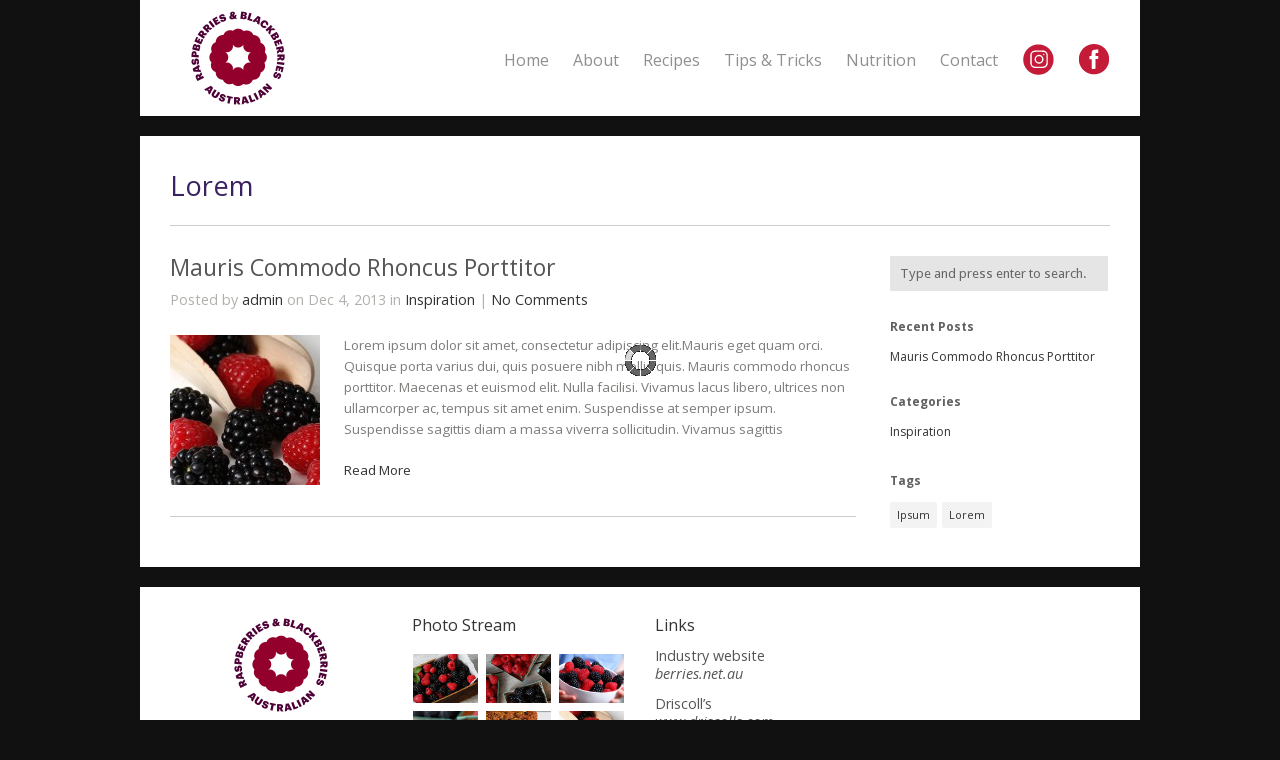

--- FILE ---
content_type: text/html; charset=UTF-8
request_url: https://freshberries.com.au/tag/lorem/
body_size: 9668
content:
<!DOCTYPE html>
<html lang="en-US">

<head>
	<meta http-equiv="Content-Type" content="text/html; charset=UTF-8" />
	<title>Fresh Berries  &raquo; Lorem</title>
	<meta name="viewport" content="width=device-width, initial-scale = 1.0, maximum-scale=1.0, user-scalable=no" />
	<!-- Global site tag (gtag.js) - Google Analytics -->
	<script async src="https://www.googletagmanager.com/gtag/js?id=G-K9CTM1MGPT"></script>
	<script>
	  window.dataLayer = window.dataLayer || [];
	  function gtag(){dataLayer.push(arguments);}
	  gtag('js', new Date());

	  gtag('config', 'G-K9CTM1MGPT');
	</script>
	
	
						<link rel="stylesheet" type="text/css" href="//fonts.googleapis.com/css?family=Open+Sans:regular,italic,bold,bolditalic" />
		
			<link rel="stylesheet" type="text/css" href="//fonts.googleapis.com/css?family=Droid+Sans:regular,bold" />
		
			<link rel="stylesheet" type="text/css" href="//fonts.googleapis.com/css?family=Open+Sans:regular,italic,bold,bolditalic" />
		
	<link rel="stylesheet" href="https://freshberries.com.au/wp-content/themes/uber-child/style.css" type="text/css" media="screen" />
	<link rel="alternate" type="application/rss+xml" title="Fresh Berries RSS Feed" href="https://freshberries.com.au/feed/" />
	<link rel="alternate" type="application/atom+xml" title="Fresh Berries Atom Feed" href="https://freshberries.com.au/feed/atom/" />
	<link rel="pingback" href="https://freshberries.com.au/xmlrpc.php" />
	
		
		
	<meta name='robots' content='max-image-preview:large' />
<link rel="alternate" type="application/rss+xml" title="Fresh Berries &raquo; Lorem Tag Feed" href="https://freshberries.com.au/tag/lorem/feed/" />
<script type="text/javascript">
/* <![CDATA[ */
window._wpemojiSettings = {"baseUrl":"https:\/\/s.w.org\/images\/core\/emoji\/14.0.0\/72x72\/","ext":".png","svgUrl":"https:\/\/s.w.org\/images\/core\/emoji\/14.0.0\/svg\/","svgExt":".svg","source":{"concatemoji":"https:\/\/freshberries.com.au\/wp-includes\/js\/wp-emoji-release.min.js?ver=6.4.7"}};
/*! This file is auto-generated */
!function(i,n){var o,s,e;function c(e){try{var t={supportTests:e,timestamp:(new Date).valueOf()};sessionStorage.setItem(o,JSON.stringify(t))}catch(e){}}function p(e,t,n){e.clearRect(0,0,e.canvas.width,e.canvas.height),e.fillText(t,0,0);var t=new Uint32Array(e.getImageData(0,0,e.canvas.width,e.canvas.height).data),r=(e.clearRect(0,0,e.canvas.width,e.canvas.height),e.fillText(n,0,0),new Uint32Array(e.getImageData(0,0,e.canvas.width,e.canvas.height).data));return t.every(function(e,t){return e===r[t]})}function u(e,t,n){switch(t){case"flag":return n(e,"\ud83c\udff3\ufe0f\u200d\u26a7\ufe0f","\ud83c\udff3\ufe0f\u200b\u26a7\ufe0f")?!1:!n(e,"\ud83c\uddfa\ud83c\uddf3","\ud83c\uddfa\u200b\ud83c\uddf3")&&!n(e,"\ud83c\udff4\udb40\udc67\udb40\udc62\udb40\udc65\udb40\udc6e\udb40\udc67\udb40\udc7f","\ud83c\udff4\u200b\udb40\udc67\u200b\udb40\udc62\u200b\udb40\udc65\u200b\udb40\udc6e\u200b\udb40\udc67\u200b\udb40\udc7f");case"emoji":return!n(e,"\ud83e\udef1\ud83c\udffb\u200d\ud83e\udef2\ud83c\udfff","\ud83e\udef1\ud83c\udffb\u200b\ud83e\udef2\ud83c\udfff")}return!1}function f(e,t,n){var r="undefined"!=typeof WorkerGlobalScope&&self instanceof WorkerGlobalScope?new OffscreenCanvas(300,150):i.createElement("canvas"),a=r.getContext("2d",{willReadFrequently:!0}),o=(a.textBaseline="top",a.font="600 32px Arial",{});return e.forEach(function(e){o[e]=t(a,e,n)}),o}function t(e){var t=i.createElement("script");t.src=e,t.defer=!0,i.head.appendChild(t)}"undefined"!=typeof Promise&&(o="wpEmojiSettingsSupports",s=["flag","emoji"],n.supports={everything:!0,everythingExceptFlag:!0},e=new Promise(function(e){i.addEventListener("DOMContentLoaded",e,{once:!0})}),new Promise(function(t){var n=function(){try{var e=JSON.parse(sessionStorage.getItem(o));if("object"==typeof e&&"number"==typeof e.timestamp&&(new Date).valueOf()<e.timestamp+604800&&"object"==typeof e.supportTests)return e.supportTests}catch(e){}return null}();if(!n){if("undefined"!=typeof Worker&&"undefined"!=typeof OffscreenCanvas&&"undefined"!=typeof URL&&URL.createObjectURL&&"undefined"!=typeof Blob)try{var e="postMessage("+f.toString()+"("+[JSON.stringify(s),u.toString(),p.toString()].join(",")+"));",r=new Blob([e],{type:"text/javascript"}),a=new Worker(URL.createObjectURL(r),{name:"wpTestEmojiSupports"});return void(a.onmessage=function(e){c(n=e.data),a.terminate(),t(n)})}catch(e){}c(n=f(s,u,p))}t(n)}).then(function(e){for(var t in e)n.supports[t]=e[t],n.supports.everything=n.supports.everything&&n.supports[t],"flag"!==t&&(n.supports.everythingExceptFlag=n.supports.everythingExceptFlag&&n.supports[t]);n.supports.everythingExceptFlag=n.supports.everythingExceptFlag&&!n.supports.flag,n.DOMReady=!1,n.readyCallback=function(){n.DOMReady=!0}}).then(function(){return e}).then(function(){var e;n.supports.everything||(n.readyCallback(),(e=n.source||{}).concatemoji?t(e.concatemoji):e.wpemoji&&e.twemoji&&(t(e.twemoji),t(e.wpemoji)))}))}((window,document),window._wpemojiSettings);
/* ]]> */
</script>
<style id='wp-emoji-styles-inline-css' type='text/css'>

	img.wp-smiley, img.emoji {
		display: inline !important;
		border: none !important;
		box-shadow: none !important;
		height: 1em !important;
		width: 1em !important;
		margin: 0 0.07em !important;
		vertical-align: -0.1em !important;
		background: none !important;
		padding: 0 !important;
	}
</style>
<link rel='stylesheet' id='wp-block-library-css' href='https://freshberries.com.au/wp-includes/css/dist/block-library/style.min.css?ver=6.4.7' type='text/css' media='all' />
<style id='classic-theme-styles-inline-css' type='text/css'>
/*! This file is auto-generated */
.wp-block-button__link{color:#fff;background-color:#32373c;border-radius:9999px;box-shadow:none;text-decoration:none;padding:calc(.667em + 2px) calc(1.333em + 2px);font-size:1.125em}.wp-block-file__button{background:#32373c;color:#fff;text-decoration:none}
</style>
<style id='global-styles-inline-css' type='text/css'>
body{--wp--preset--color--black: #000000;--wp--preset--color--cyan-bluish-gray: #abb8c3;--wp--preset--color--white: #ffffff;--wp--preset--color--pale-pink: #f78da7;--wp--preset--color--vivid-red: #cf2e2e;--wp--preset--color--luminous-vivid-orange: #ff6900;--wp--preset--color--luminous-vivid-amber: #fcb900;--wp--preset--color--light-green-cyan: #7bdcb5;--wp--preset--color--vivid-green-cyan: #00d084;--wp--preset--color--pale-cyan-blue: #8ed1fc;--wp--preset--color--vivid-cyan-blue: #0693e3;--wp--preset--color--vivid-purple: #9b51e0;--wp--preset--gradient--vivid-cyan-blue-to-vivid-purple: linear-gradient(135deg,rgba(6,147,227,1) 0%,rgb(155,81,224) 100%);--wp--preset--gradient--light-green-cyan-to-vivid-green-cyan: linear-gradient(135deg,rgb(122,220,180) 0%,rgb(0,208,130) 100%);--wp--preset--gradient--luminous-vivid-amber-to-luminous-vivid-orange: linear-gradient(135deg,rgba(252,185,0,1) 0%,rgba(255,105,0,1) 100%);--wp--preset--gradient--luminous-vivid-orange-to-vivid-red: linear-gradient(135deg,rgba(255,105,0,1) 0%,rgb(207,46,46) 100%);--wp--preset--gradient--very-light-gray-to-cyan-bluish-gray: linear-gradient(135deg,rgb(238,238,238) 0%,rgb(169,184,195) 100%);--wp--preset--gradient--cool-to-warm-spectrum: linear-gradient(135deg,rgb(74,234,220) 0%,rgb(151,120,209) 20%,rgb(207,42,186) 40%,rgb(238,44,130) 60%,rgb(251,105,98) 80%,rgb(254,248,76) 100%);--wp--preset--gradient--blush-light-purple: linear-gradient(135deg,rgb(255,206,236) 0%,rgb(152,150,240) 100%);--wp--preset--gradient--blush-bordeaux: linear-gradient(135deg,rgb(254,205,165) 0%,rgb(254,45,45) 50%,rgb(107,0,62) 100%);--wp--preset--gradient--luminous-dusk: linear-gradient(135deg,rgb(255,203,112) 0%,rgb(199,81,192) 50%,rgb(65,88,208) 100%);--wp--preset--gradient--pale-ocean: linear-gradient(135deg,rgb(255,245,203) 0%,rgb(182,227,212) 50%,rgb(51,167,181) 100%);--wp--preset--gradient--electric-grass: linear-gradient(135deg,rgb(202,248,128) 0%,rgb(113,206,126) 100%);--wp--preset--gradient--midnight: linear-gradient(135deg,rgb(2,3,129) 0%,rgb(40,116,252) 100%);--wp--preset--font-size--small: 13px;--wp--preset--font-size--medium: 20px;--wp--preset--font-size--large: 36px;--wp--preset--font-size--x-large: 42px;--wp--preset--spacing--20: 0.44rem;--wp--preset--spacing--30: 0.67rem;--wp--preset--spacing--40: 1rem;--wp--preset--spacing--50: 1.5rem;--wp--preset--spacing--60: 2.25rem;--wp--preset--spacing--70: 3.38rem;--wp--preset--spacing--80: 5.06rem;--wp--preset--shadow--natural: 6px 6px 9px rgba(0, 0, 0, 0.2);--wp--preset--shadow--deep: 12px 12px 50px rgba(0, 0, 0, 0.4);--wp--preset--shadow--sharp: 6px 6px 0px rgba(0, 0, 0, 0.2);--wp--preset--shadow--outlined: 6px 6px 0px -3px rgba(255, 255, 255, 1), 6px 6px rgba(0, 0, 0, 1);--wp--preset--shadow--crisp: 6px 6px 0px rgba(0, 0, 0, 1);}:where(.is-layout-flex){gap: 0.5em;}:where(.is-layout-grid){gap: 0.5em;}body .is-layout-flow > .alignleft{float: left;margin-inline-start: 0;margin-inline-end: 2em;}body .is-layout-flow > .alignright{float: right;margin-inline-start: 2em;margin-inline-end: 0;}body .is-layout-flow > .aligncenter{margin-left: auto !important;margin-right: auto !important;}body .is-layout-constrained > .alignleft{float: left;margin-inline-start: 0;margin-inline-end: 2em;}body .is-layout-constrained > .alignright{float: right;margin-inline-start: 2em;margin-inline-end: 0;}body .is-layout-constrained > .aligncenter{margin-left: auto !important;margin-right: auto !important;}body .is-layout-constrained > :where(:not(.alignleft):not(.alignright):not(.alignfull)){max-width: var(--wp--style--global--content-size);margin-left: auto !important;margin-right: auto !important;}body .is-layout-constrained > .alignwide{max-width: var(--wp--style--global--wide-size);}body .is-layout-flex{display: flex;}body .is-layout-flex{flex-wrap: wrap;align-items: center;}body .is-layout-flex > *{margin: 0;}body .is-layout-grid{display: grid;}body .is-layout-grid > *{margin: 0;}:where(.wp-block-columns.is-layout-flex){gap: 2em;}:where(.wp-block-columns.is-layout-grid){gap: 2em;}:where(.wp-block-post-template.is-layout-flex){gap: 1.25em;}:where(.wp-block-post-template.is-layout-grid){gap: 1.25em;}.has-black-color{color: var(--wp--preset--color--black) !important;}.has-cyan-bluish-gray-color{color: var(--wp--preset--color--cyan-bluish-gray) !important;}.has-white-color{color: var(--wp--preset--color--white) !important;}.has-pale-pink-color{color: var(--wp--preset--color--pale-pink) !important;}.has-vivid-red-color{color: var(--wp--preset--color--vivid-red) !important;}.has-luminous-vivid-orange-color{color: var(--wp--preset--color--luminous-vivid-orange) !important;}.has-luminous-vivid-amber-color{color: var(--wp--preset--color--luminous-vivid-amber) !important;}.has-light-green-cyan-color{color: var(--wp--preset--color--light-green-cyan) !important;}.has-vivid-green-cyan-color{color: var(--wp--preset--color--vivid-green-cyan) !important;}.has-pale-cyan-blue-color{color: var(--wp--preset--color--pale-cyan-blue) !important;}.has-vivid-cyan-blue-color{color: var(--wp--preset--color--vivid-cyan-blue) !important;}.has-vivid-purple-color{color: var(--wp--preset--color--vivid-purple) !important;}.has-black-background-color{background-color: var(--wp--preset--color--black) !important;}.has-cyan-bluish-gray-background-color{background-color: var(--wp--preset--color--cyan-bluish-gray) !important;}.has-white-background-color{background-color: var(--wp--preset--color--white) !important;}.has-pale-pink-background-color{background-color: var(--wp--preset--color--pale-pink) !important;}.has-vivid-red-background-color{background-color: var(--wp--preset--color--vivid-red) !important;}.has-luminous-vivid-orange-background-color{background-color: var(--wp--preset--color--luminous-vivid-orange) !important;}.has-luminous-vivid-amber-background-color{background-color: var(--wp--preset--color--luminous-vivid-amber) !important;}.has-light-green-cyan-background-color{background-color: var(--wp--preset--color--light-green-cyan) !important;}.has-vivid-green-cyan-background-color{background-color: var(--wp--preset--color--vivid-green-cyan) !important;}.has-pale-cyan-blue-background-color{background-color: var(--wp--preset--color--pale-cyan-blue) !important;}.has-vivid-cyan-blue-background-color{background-color: var(--wp--preset--color--vivid-cyan-blue) !important;}.has-vivid-purple-background-color{background-color: var(--wp--preset--color--vivid-purple) !important;}.has-black-border-color{border-color: var(--wp--preset--color--black) !important;}.has-cyan-bluish-gray-border-color{border-color: var(--wp--preset--color--cyan-bluish-gray) !important;}.has-white-border-color{border-color: var(--wp--preset--color--white) !important;}.has-pale-pink-border-color{border-color: var(--wp--preset--color--pale-pink) !important;}.has-vivid-red-border-color{border-color: var(--wp--preset--color--vivid-red) !important;}.has-luminous-vivid-orange-border-color{border-color: var(--wp--preset--color--luminous-vivid-orange) !important;}.has-luminous-vivid-amber-border-color{border-color: var(--wp--preset--color--luminous-vivid-amber) !important;}.has-light-green-cyan-border-color{border-color: var(--wp--preset--color--light-green-cyan) !important;}.has-vivid-green-cyan-border-color{border-color: var(--wp--preset--color--vivid-green-cyan) !important;}.has-pale-cyan-blue-border-color{border-color: var(--wp--preset--color--pale-cyan-blue) !important;}.has-vivid-cyan-blue-border-color{border-color: var(--wp--preset--color--vivid-cyan-blue) !important;}.has-vivid-purple-border-color{border-color: var(--wp--preset--color--vivid-purple) !important;}.has-vivid-cyan-blue-to-vivid-purple-gradient-background{background: var(--wp--preset--gradient--vivid-cyan-blue-to-vivid-purple) !important;}.has-light-green-cyan-to-vivid-green-cyan-gradient-background{background: var(--wp--preset--gradient--light-green-cyan-to-vivid-green-cyan) !important;}.has-luminous-vivid-amber-to-luminous-vivid-orange-gradient-background{background: var(--wp--preset--gradient--luminous-vivid-amber-to-luminous-vivid-orange) !important;}.has-luminous-vivid-orange-to-vivid-red-gradient-background{background: var(--wp--preset--gradient--luminous-vivid-orange-to-vivid-red) !important;}.has-very-light-gray-to-cyan-bluish-gray-gradient-background{background: var(--wp--preset--gradient--very-light-gray-to-cyan-bluish-gray) !important;}.has-cool-to-warm-spectrum-gradient-background{background: var(--wp--preset--gradient--cool-to-warm-spectrum) !important;}.has-blush-light-purple-gradient-background{background: var(--wp--preset--gradient--blush-light-purple) !important;}.has-blush-bordeaux-gradient-background{background: var(--wp--preset--gradient--blush-bordeaux) !important;}.has-luminous-dusk-gradient-background{background: var(--wp--preset--gradient--luminous-dusk) !important;}.has-pale-ocean-gradient-background{background: var(--wp--preset--gradient--pale-ocean) !important;}.has-electric-grass-gradient-background{background: var(--wp--preset--gradient--electric-grass) !important;}.has-midnight-gradient-background{background: var(--wp--preset--gradient--midnight) !important;}.has-small-font-size{font-size: var(--wp--preset--font-size--small) !important;}.has-medium-font-size{font-size: var(--wp--preset--font-size--medium) !important;}.has-large-font-size{font-size: var(--wp--preset--font-size--large) !important;}.has-x-large-font-size{font-size: var(--wp--preset--font-size--x-large) !important;}
.wp-block-navigation a:where(:not(.wp-element-button)){color: inherit;}
:where(.wp-block-post-template.is-layout-flex){gap: 1.25em;}:where(.wp-block-post-template.is-layout-grid){gap: 1.25em;}
:where(.wp-block-columns.is-layout-flex){gap: 2em;}:where(.wp-block-columns.is-layout-grid){gap: 2em;}
.wp-block-pullquote{font-size: 1.5em;line-height: 1.6;}
</style>
<link rel='stylesheet' id='superfish-css' href='https://freshberries.com.au/wp-content/themes/uber/css/superfish.css?ver=1.4.8' type='text/css' media='all' />
<link rel='stylesheet' id='supersized-css' href='https://freshberries.com.au/wp-content/themes/uber/css/supersized.css?ver=3.2.6' type='text/css' media='all' />
<link rel='stylesheet' id='slideshow-css' href='https://freshberries.com.au/wp-content/themes/uber/css/flexslider.css?ver=2.2.0' type='text/css' media='all' />
<link rel='stylesheet' id='ngg_trigger_buttons-css' href='https://freshberries.com.au/wp-content/plugins/nextgen-gallery/static/GalleryDisplay/trigger_buttons.css?ver=3.55' type='text/css' media='all' />
<link rel='stylesheet' id='fancybox-0-css' href='https://freshberries.com.au/wp-content/plugins/nextgen-gallery/static/Lightbox/fancybox/jquery.fancybox-1.3.4.css?ver=3.55' type='text/css' media='all' />
<link rel='stylesheet' id='fontawesome_v4_shim_style-css' href='https://freshberries.com.au/wp-content/plugins/nextgen-gallery/static/FontAwesome/css/v4-shims.min.css?ver=6.4.7' type='text/css' media='all' />
<link rel='stylesheet' id='fontawesome-css' href='https://freshberries.com.au/wp-content/plugins/nextgen-gallery/static/FontAwesome/css/all.min.css?ver=6.4.7' type='text/css' media='all' />
<link rel='stylesheet' id='nextgen_pagination_style-css' href='https://freshberries.com.au/wp-content/plugins/nextgen-gallery/static/GalleryDisplay/pagination_style.css?ver=3.55' type='text/css' media='all' />
<link rel='stylesheet' id='nextgen_basic_thumbnails_style-css' href='https://freshberries.com.au/wp-content/plugins/nextgen-gallery/static/Thumbnails/nextgen_basic_thumbnails.css?ver=3.55' type='text/css' media='all' />
<link rel='stylesheet' id='nextgen_widgets_style-css' href='https://freshberries.com.au/wp-content/plugins/nextgen-gallery/static/Widget/display.css?ver=3.55' type='text/css' media='all' />
<script type="text/javascript" src="https://freshberries.com.au/wp-includes/js/jquery/jquery.min.js?ver=3.7.1" id="jquery-core-js"></script>
<script type="text/javascript" src="https://freshberries.com.au/wp-includes/js/jquery/jquery-migrate.min.js?ver=3.4.1" id="jquery-migrate-js"></script>
<script type="text/javascript" src="https://freshberries.com.au/wp-content/themes/uber/js/supersized.3.2.6.min.js?ver=3.2.6" id="supersized-js"></script>
<script type="text/javascript" id="photocrati_ajax-js-extra">
/* <![CDATA[ */
var photocrati_ajax = {"url":"https:\/\/freshberries.com.au\/index.php?photocrati_ajax=1","rest_url":"https:\/\/freshberries.com.au\/wp-json\/","wp_home_url":"https:\/\/freshberries.com.au","wp_site_url":"https:\/\/freshberries.com.au","wp_root_url":"https:\/\/freshberries.com.au","wp_plugins_url":"https:\/\/freshberries.com.au\/wp-content\/plugins","wp_content_url":"https:\/\/freshberries.com.au\/wp-content","wp_includes_url":"https:\/\/freshberries.com.au\/wp-includes\/","ngg_param_slug":"nggallery"};
/* ]]> */
</script>
<script type="text/javascript" src="https://freshberries.com.au/wp-content/plugins/nextgen-gallery/static/Legacy/ajax.min.js?ver=3.55" id="photocrati_ajax-js"></script>
<script type="text/javascript" src="https://freshberries.com.au/wp-content/plugins/nextgen-gallery/static/FontAwesome/js/v4-shims.min.js?ver=5.3.1" id="fontawesome_v4_shim-js"></script>
<script type="text/javascript" defer crossorigin="anonymous" data-auto-replace-svg="false" data-keep-original-source="false" data-search-pseudo-elements src="https://freshberries.com.au/wp-content/plugins/nextgen-gallery/static/FontAwesome/js/all.min.js?ver=5.3.1" id="fontawesome-js"></script>
<script type="text/javascript" src="https://freshberries.com.au/wp-content/plugins/nextgen-gallery/static/Thumbnails/nextgen_basic_thumbnails.js?ver=3.55" id="nextgen_basic_thumbnails_script-js"></script>
<link rel="https://api.w.org/" href="https://freshberries.com.au/wp-json/" /><link rel="alternate" type="application/json" href="https://freshberries.com.au/wp-json/wp/v2/tags/10" /><meta name="generator" content=" " />

<style type="text/css" media="screen">

	h1, h2, h3, h4, h5, h6 { font-family: 'Open Sans'; }

	body { font-family: 'Open Sans'; }

	#callToAction p { font-family: 'Open Sans'; }

#mainNav ul a, #mainNav ul li.sfHover ul a { color: #8f8f8f !important;	}
	#mainNav ul li.current a,
	#mainNav ul li.current-cat a,
	#mainNav ul li.current_page_item a,
	#mainNav ul li.current-menu-item a,
	#mainNav ul li.current-post-ancestor a,	
	.single-post #mainNav ul li.current_page_parent a,
	#mainNav ul li.current-category-parent a,
	#mainNav ul li.current-category-ancestor a,
	#mainNav ul li.current-portfolio-ancestor a,
	#mainNav ul li.current-projects-ancestor a {
		color: #2e2e2e !important;		
	}
	#mainNav ul li.sfHover a,
	#mainNav ul li a:hover,
	#mainNav ul li:hover {
		color: #2e2e2e !important;	
	}
	#mainNav ul li.sfHover ul a:hover { color: #2e2e2e !important;}	

a { color: #333333;}
a:hover {color: #c41c38;}
.button, #searchsubmit, input[type="submit"] {background-color: #757575 !important;}
.button:hover, #searchsubmit:hover, input[type="submit"]:hover {background-color: #595959 !important;}
 html {height: 101%;} 

</style>

<!--[if IE 7]>
<link rel="stylesheet" href="https://freshberries.com.au/wp-content/themes/uber/css/ie7.css" type="text/css" media="screen" />
<![endif]-->
<!--[if IE 8]>
<link rel="stylesheet" href="https://freshberries.com.au/wp-content/themes/uber/css/ie8.css" type="text/css" media="screen" />
<![endif]-->




<link rel="icon" href="https://freshberries.com.au/wp-content/uploads/2020/12/cropped-HORT_Rubus_LOGO_Red_icon-32x32.png" sizes="32x32" />
<link rel="icon" href="https://freshberries.com.au/wp-content/uploads/2020/12/cropped-HORT_Rubus_LOGO_Red_icon-192x192.png" sizes="192x192" />
<link rel="apple-touch-icon" href="https://freshberries.com.au/wp-content/uploads/2020/12/cropped-HORT_Rubus_LOGO_Red_icon-180x180.png" />
<meta name="msapplication-TileImage" content="https://freshberries.com.au/wp-content/uploads/2020/12/cropped-HORT_Rubus_LOGO_Red_icon-270x270.png" />
		<style type="text/css" id="wp-custom-css">
			.icon-instagram:before {
    background: url(https://freshberries.com.au/wp-content/uploads/2021/12/Insta.png);
    background-repeat: no-repeat;
    background-position: center;
    height: 32px;
    width: 32px;
    content: '';
    display: block;
		position: relative;
	  top: -5px;
}


.icon-facebook:before {
    background: url(https://freshberries.com.au/wp-content/uploads/2021/12/FaceBook.png);
    background-repeat: no-repeat;
    background-position: center;
    height: 32px;
    width: 32px;
    content: '';
    display: block;
	  position: relative;
	  top: -5px;
}

@media screen and (max-width:428px) {
	.icon-instagram:before {
    height: 22px;
    width: 22px;
	  top: 0px;
	}
	.icon-facebook:before {
    height: 22px;
    width: 22px;
	  top: 0px;
	}
}		</style>
			  
 
<script type="text/javascript" src="https://freshberries.com.au/wp-content/themes/uber-child/scripts/moo1.2.js"></script>
<script type="text/javascript" src="https://freshberries.com.au/wp-content/themes/uber-child/scripts/dwClickables.js"></script>
<!-- Facebook Pixel Code -->
<script>
!function(f,b,e,v,n,t,s)
{if(f.fbq)return;n=f.fbq=function(){n.callMethod?
n.callMethod.apply(n,arguments):n.queue.push(arguments)};
if(!f._fbq)f._fbq=n;n.push=n;n.loaded=!0;n.version='2.0';
n.queue=[];t=b.createElement(e);t.async=!0;
t.src=v;s=b.getElementsByTagName(e)[0];
s.parentNode.insertBefore(t,s)}(window, document,'script',
'https://connect.facebook.net/en_US/fbevents.js');
fbq('init', '1324459131261407');
fbq('track', 'PageView');
</script>
<noscript><img height="1" width="1" style="display:none"
src="https://www.facebook.com/tr?id=1324459131261407&ev=PageView&noscript=1"
/></noscript>
<!-- End Facebook Pixel Code --> 

<!-- Global site tag (gtag.js) - Google Analytics -->
<script async src="https://www.googletagmanager.com/gtag/js?id=G-3GT6782XRW"></script>
<script>
  window.dataLayer = window.dataLayer || [];
  function gtag(){dataLayer.push(arguments);}
  gtag('js', new Date());

  gtag('config', 'G-3GT6782XRW');
</script>
    
</head>

<body class="archive tag tag-lorem tag-10 " >

<div id="container">	
<div id="header">
	<div class="inside clearfix">
							
				<div id="logo">
						
			<h1 class="logo"><a href="https://freshberries.com.au"><img src="https://freshberries.com.au/wp-content/uploads/2013/12/HORT_Rubus_LOGO_Red_138x96.png" alt="Fresh Berries" /></a></h1>
			
		</div>
		
		<div id="mainNav" class="clearfix">							
			<div class="menu-nav-2-container"><ul id="menu-nav-2" class="sf-menu"><li id="menu-item-350" class="menu-item menu-item-type-post_type menu-item-object-page menu-item-home menu-item-350"><a href="https://freshberries.com.au/">Home</a></li>
<li id="menu-item-793" class="menu-item menu-item-type-post_type menu-item-object-page menu-item-793"><a href="https://freshberries.com.au/about/">About</a></li>
<li id="menu-item-410" class="menu-item menu-item-type-post_type menu-item-object-page menu-item-410"><a href="https://freshberries.com.au/recipes/">Recipes</a></li>
<li id="menu-item-425" class="menu-item menu-item-type-post_type menu-item-object-page menu-item-425"><a href="https://freshberries.com.au/tips-tricks/">Tips &#038; Tricks</a></li>
<li id="menu-item-352" class="menu-item menu-item-type-post_type menu-item-object-page menu-item-352"><a href="https://freshberries.com.au/nutrition/">Nutrition</a></li>
<li id="menu-item-351" class="menu-item menu-item-type-post_type menu-item-object-page menu-item-351"><a href="https://freshberries.com.au/contact/">Contact</a></li>
<li id="menu-item-809" class="menu-item menu-item-type-custom menu-item-object-custom menu-item-809"><a href="https://www.instagram.com/freshaussieberries/"><i class="icon-instagram"></i></a></li>
<li id="menu-item-810" class="menu-item menu-item-type-custom menu-item-object-custom menu-item-810"><a href="https://www.facebook.com/freshaussieberries"><i class="icon-facebook"></i></a></li>
</ul></div>			
		</div>
				
	</div>	
</div>


<div id="main" class="clearfix">
	
	

		<div id="pageHead">
								<h1>Lorem</h1>
				
					</div>
		
						 
		<div id="content" class="threeFourth clearfix">			
						    
				<div class="post-1 post type-post status-publish format-standard has-post-thumbnail hentry category-inspiration tag-ipsum tag-lorem">					
					<div class="inside">															
						<h1><a href="https://freshberries.com.au/berry-news-item1/" rel="bookmark" >Mauris Commodo Rhoncus Porttitor</a></h1>
						<div class="meta clearfix">
																																						
							Posted 					
							by <a href="https://freshberries.com.au/author/admin/" title="Posts by admin" rel="author">admin</a>							on Dec 4, 2013							in <a href="https://freshberries.com.au/category/inspiration/" rel="category tag">Inspiration</a>							 | 							
															<a href="https://freshberries.com.au/berry-news-item1/#respond">No Comments</a>
													</div>						
						
																					<a href="https://freshberries.com.au/berry-news-item1/" rel="bookmark" ><img width="150" height="150" src="https://freshberries.com.au/wp-content/uploads/2013/12/nutritious-berries-150x150.jpg" class="postThumb alignleft wp-post-image" alt="Mauris Commodo Rhoncus Porttitor" title="Mauris Commodo Rhoncus Porttitor" decoding="async" srcset="https://freshberries.com.au/wp-content/uploads/2013/12/nutritious-berries-150x150.jpg 150w, https://freshberries.com.au/wp-content/uploads/2013/12/nutritious-berries-100x100.jpg 100w, https://freshberries.com.au/wp-content/uploads/2013/12/nutritious-berries-50x50.jpg 50w" sizes="(max-width: 150px) 100vw, 150px" /></a>
																												
						
						<p>Lorem ipsum dolor sit amet, consectetur adipiscing elit.Mauris eget quam orci. Quisque porta varius dui, quis posuere nibh mollis quis. Mauris commodo rhoncus porttitor. Maecenas et euismod elit. Nulla facilisi. Vivamus lacus libero, ultrices non ullamcorper ac, tempus sit amet enim. Suspendisse at semper ipsum. Suspendisse sagittis diam a massa viverra sollicitudin. Vivamus sagittis</p>
						<p class="moreLink"><a href="https://freshberries.com.au/berry-news-item1/" title="Mauris Commodo Rhoncus Porttitor"><span>Read More</span></a></p>		
					</div>																				
			    </div>				
			
						
								    	
		</div>		
		<div id="sidebar" class="clearfix">
	
		
    
		<div id="search-2" class="widget_search sidebarBox widgetBox"><form method="get" id="searchform"   action="https://freshberries.com.au/">
<input type="text" value="Type and press enter to search."   name="s" id="s"
onblur="if (this.value == '')   {this.value = 'Type and press enter to search.';}"
onfocus="if (this.value == 'Type and press enter to search.'){this.value = '';}" />
<input type="hidden" id="searchsubmit" />
</form></div>
		<div id="recent-posts-2" class="widget_recent_entries sidebarBox widgetBox">
		<h3>Recent Posts</h3>
		<ul>
											<li>
					<a href="https://freshberries.com.au/berry-news-item1/">Mauris Commodo Rhoncus Porttitor</a>
									</li>
					</ul>

		</div><div id="categories-3" class="widget_categories sidebarBox widgetBox"><h3>Categories</h3>
			<ul>
					<li class="cat-item cat-item-1"><a href="https://freshberries.com.au/category/inspiration/">Inspiration</a>
</li>
			</ul>

			</div><div id="tag_cloud-2" class="widget_tag_cloud sidebarBox widgetBox"><h3>Tags</h3><div class="tagcloud"><a href="https://freshberries.com.au/tag/ipsum/" class="tag-cloud-link tag-link-11 tag-link-position-1" style="font-size: 8pt;" aria-label="Ipsum (1 item)">Ipsum</a>
<a href="https://freshberries.com.au/tag/lorem/" class="tag-cloud-link tag-link-10 tag-link-position-2" style="font-size: 8pt;" aria-label="Lorem (1 item)">Lorem</a></div>
</div>  		
    
	</div><!-- end sidebar -->				
	
		
	</div>	
	<div id="footer">
		<div class="inside">		
		<div class="main clearfix">
			
			<div id="text-2" class="oneFourth widget_text footerBox widgetBox">			<div class="textwidget"><center>
<img src="/wp-content/uploads/2013/12/HORT_Rubus_LOGO_Red_138x96.png">
</center>
<br>
<center>
<a href="https://www.thegoodmoodfood.com.au/"><img src="/wp-content/uploads/2020/12/TGMF_Logo_79x96.png"></a>
</center></div>
		</div><div id="ngg-images-2" class="oneFourth ngg_images footerBox widgetBox"><div class="hslice" id="ngg-webslice"><h3>Photo Stream</h3><div class="ngg-widget entry-content">
			<a href="https://freshberries.com.au/wp-content/gallery/photo-stream/QQJ0046.jpg"
			title=" "
			data-image-id='7'
			class="ngg-fancybox" rel="9307fad55f635f54a925806f37261c5b"			><img title="QQJ0046"
				alt="QQJ0046"
				src="https://freshberries.com.au/wp-content/gallery/photo-stream/thumbs/thumbs_QQJ0046.jpg"
				width="65"
				height="65"
			/></a>
			<a href="https://freshberries.com.au/wp-content/gallery/photo-stream/2_QQJ0046.jpg"
			title=" "
			data-image-id='8'
			class="ngg-fancybox" rel="9307fad55f635f54a925806f37261c5b"			><img title="2_QQJ0046"
				alt="2_QQJ0046"
				src="https://freshberries.com.au/wp-content/gallery/photo-stream/thumbs/thumbs_2_QQJ0046.jpg"
				width="65"
				height="65"
			/></a>
			<a href="https://freshberries.com.au/wp-content/gallery/photo-stream/3_QQJ0046.jpg"
			title=" "
			data-image-id='9'
			class="ngg-fancybox" rel="9307fad55f635f54a925806f37261c5b"			><img title="3_QQJ0046"
				alt="3_QQJ0046"
				src="https://freshberries.com.au/wp-content/gallery/photo-stream/thumbs/thumbs_3_QQJ0046.jpg"
				width="65"
				height="65"
			/></a>
			<a href="https://freshberries.com.au/wp-content/gallery/photo-stream/4_QQJ0046.jpg"
			title=" "
			data-image-id='10'
			class="ngg-fancybox" rel="9307fad55f635f54a925806f37261c5b"			><img title="4_QQJ0046"
				alt="4_QQJ0046"
				src="https://freshberries.com.au/wp-content/gallery/photo-stream/thumbs/thumbs_4_QQJ0046.jpg"
				width="65"
				height="65"
			/></a>
			<a href="https://freshberries.com.au/wp-content/gallery/photo-stream/Blackberry-yogurt-and-pistachio-cake-hero.jpg"
			title=" "
			data-image-id='11'
			class="ngg-fancybox" rel="9307fad55f635f54a925806f37261c5b"			><img title="Blackberry-yogurt-and-pistachio-cake-hero"
				alt="Blackberry-yogurt-and-pistachio-cake-hero"
				src="https://freshberries.com.au/wp-content/gallery/photo-stream/thumbs/thumbs_Blackberry-yogurt-and-pistachio-cake-hero.jpg"
				width="65"
				height="65"
			/></a>
			<a href="https://freshberries.com.au/wp-content/gallery/photo-stream/nutritious-berries.jpg"
			title=" "
			data-image-id='12'
			class="ngg-fancybox" rel="9307fad55f635f54a925806f37261c5b"			><img title="nutritious-berries"
				alt="nutritious-berries"
				src="https://freshberries.com.au/wp-content/gallery/photo-stream/thumbs/thumbs_nutritious-berries.jpg"
				width="65"
				height="65"
			/></a>
	</div>

</div></div><div id="text-3" class="oneFourth widget_text footerBox widgetBox"><h3>Links</h3>			<div class="textwidget"><p>Industry website<br>
<a href="https://berries.net.au" target="_blank" rel="noopener">berries.net.au</a></p>
<p>Driscoll’s<br>
<a href="https://www.driscolls.com" target="_blank" rel="noopener">www.driscolls.com</a></p>
<p>YV Fresh<br>
<a href="http://www.yvfresh.com.au" target="_blank" rel="noopener">www.yvfresh.com.au</a>
<p>Perfection Fresh<br>
<a href="https://www.perfection.com.au/" target="_blank" rel="noopener">www.perfection.com.au</a>
<p>Smart Berries<br>
<a href="https://www.smartberries.com.au/" target="_blank" rel="noopener">www.smartberries.com.au</a>
<p>The Westerway Raspberry Farm<br/>
<a href="http://www.lanoma.com.au" target="_blank" rel="noopener">lanoma.com.au</a>
<br></br>
<a href="http://www.horticulture.com.au/privacy-policy/">Privacy Policy</a></div>
		</div>						
			
						
		</div><!-- end footer main -->							
			
		<div class="secondary clearfix">	
									<div class="left"><p>&copy; Fresh Aussie Raspberries and Blackberries
			<br><br>
			<a><img class="alignnone size-medium wp-image-1371" src="https://freshberries.com.au/wp-content/uploads/2019/07/HortInnovation-RaspberryBlackberry-cmyk.jpg" alt="" width="300" height="72" /><br>

This website is funded through the Hort Innovation Raspberry and Backberry Fund, using the Raspberry and Backberry marketing levy. <a href="https://www.horticulture.com.au/" target="_blank" rel="noopener"><strong>Hort</strong> <strong>Innovation</strong></a> is the grower-owned, not-for-profit research and development corporation for Australian horticulture.Marketing enquiries email: <strong><a href="mailto:marketing@horticulture.com.au">marketing@horticulture.com.au</a></strong>
</a></p>
							<br>
							<br>
		</div>
			<div class="right"></div>
		</div><!-- end footer secondary-->		
		</div>		
	</div><!-- end footer -->
</div><!-- end container -->

<script type="text/javascript">
// when the dom is ready
window.addEvent('domready', function() {
	var clix = new dwClickables({
		elements: $$('.second'),
		anchorToSpan: true
	});
});
</script>  
<!--<script>
  (function(i,s,o,g,r,a,m){i['GoogleAnalyticsObject']=r;i[r]=i[r]||function(){
  (i[r].q=i[r].q||[]).push(arguments)},i[r].l=1*new Date();a=s.createElement(o),
  m=s.getElementsByTagName(o)[0];a.async=1;a.src=g;m.parentNode.insertBefore(a,m)
  })(window,document,'script','//www.google-analytics.com/analytics.js','ga');

  ga('create', 'UA-48152038-1', 'freshberries.com.au');
  ga('send', 'pageview');

</script>
-->
    

<script type="text/javascript" src="https://freshberries.com.au/wp-content/themes/uber/js/superfish.js?ver=1.4.8" id="superfish-js"></script>
<script type="text/javascript" src="https://freshberries.com.au/wp-content/themes/uber/js/jquery.fitvids.js?ver=1.0" id="fitvids-js"></script>
<script type="text/javascript" src="https://freshberries.com.au/wp-content/themes/uber/js/jquery.isotope.min.js?ver=1.5.19" id="isotope-js"></script>
<script type="text/javascript" src="https://freshberries.com.au/wp-content/themes/uber/js/jquery.flexslider-min.js?ver=2.2.0" id="slideshow-js"></script>
<script type="text/javascript" src="https://freshberries.com.au/wp-content/themes/uber/js/theme_trust.js?ver=1.0" id="theme_trust_js-js"></script>
<script type="text/javascript" id="ngg_common-js-extra">
/* <![CDATA[ */

var galleries = {};
galleries.gallery_9307fad55f635f54a925806f37261c5b = {"ID":"9307fad55f635f54a925806f37261c5b","album_ids":[],"container_ids":[],"display":"","display_settings":{"display_view":"default-view.php","images_per_page":6,"number_of_columns":0,"thumbnail_width":"120","thumbnail_height":"90","show_all_in_lightbox":false,"ajax_pagination":0,"use_imagebrowser_effect":false,"template":"\/home1\/freshber\/public_html\/wp-content\/plugins\/nextgen-gallery\/templates\/Widget\/Display\/Gallery.php","display_no_images_error":1,"disable_pagination":true,"show_slideshow_link":false,"slideshow_link_text":"[Show slideshow]","override_thumbnail_settings":0,"thumbnail_quality":"100","thumbnail_crop":1,"thumbnail_watermark":0,"ngg_triggers_display":"never","use_lightbox_effect":true,"maximum_entity_count":6,"image_type":"thumb","show_thumbnail_link":false,"image_width":65,"image_height":65,"widget_setting_title":"Photo Stream","widget_setting_before_widget":"<div id=\"ngg-images-2\" class=\"oneFourth ngg_images footerBox widgetBox\"><div class=\"hslice\" id=\"ngg-webslice\">","widget_setting_before_title":"<h3>","widget_setting_after_widget":"<\/div><\/div>","widget_setting_after_title":"<\/h3>","widget_setting_width":65,"widget_setting_height":65,"widget_setting_show_setting":"thumbnail","widget_setting_widget_id":"ngg-images-2"},"display_type":"photocrati-nextgen_basic_thumbnails","effect_code":null,"entity_ids":["7","8","9","10","11","12"],"excluded_container_ids":[],"exclusions":[],"gallery_ids":[],"id":"9307fad55f635f54a925806f37261c5b","ids":null,"image_ids":null,"images_list_count":null,"inner_content":null,"is_album_gallery":null,"maximum_entity_count":500,"order_by":"sortorder","order_direction":"ASC","returns":"included","skip_excluding_globally_excluded_images":null,"slug":"widget-ngg-images-2","sortorder":[],"source":"galleries","src":"","tag_ids":[],"tagcloud":false,"transient_id":null,"__defaults_set":null};
galleries.gallery_9307fad55f635f54a925806f37261c5b.wordpress_page_root = "https:\/\/freshberries.com.au\/berry-news-item1\/";
var nextgen_lightbox_settings = {"static_path":"https:\/\/freshberries.com.au\/wp-content\/plugins\/nextgen-gallery\/static\/Lightbox\/{placeholder}","context":"nextgen_images"};
/* ]]> */
</script>
<script type="text/javascript" src="https://freshberries.com.au/wp-content/plugins/nextgen-gallery/static/GalleryDisplay/common.js?ver=3.55" id="ngg_common-js"></script>
<script type="text/javascript" id="ngg_common-js-after">
/* <![CDATA[ */
            var nggLastTimeoutVal = 1000;

            var nggRetryFailedImage = function(img) {
                setTimeout(function(){
                    img.src = img.src;
                }, nggLastTimeoutVal);

                nggLastTimeoutVal += 500;
            }
/* ]]> */
</script>
<script type="text/javascript" src="https://freshberries.com.au/wp-content/plugins/nextgen-gallery/static/Lightbox/lightbox_context.js?ver=3.55" id="ngg_lightbox_context-js"></script>
<script type="text/javascript" src="https://freshberries.com.au/wp-content/plugins/nextgen-gallery/static/Lightbox/fancybox/jquery.easing-1.3.pack.js?ver=3.55" id="fancybox-0-js"></script>
<script type="text/javascript" src="https://freshberries.com.au/wp-content/plugins/nextgen-gallery/static/Lightbox/fancybox/jquery.fancybox-1.3.4.pack.js?ver=3.55" id="fancybox-1-js"></script>
<script type="text/javascript" src="https://freshberries.com.au/wp-content/plugins/nextgen-gallery/static/Lightbox/fancybox/nextgen_fancybox_init.js?ver=3.55" id="fancybox-2-js"></script>

</body>
</html>

--- FILE ---
content_type: text/css
request_url: https://freshberries.com.au/wp-content/themes/uber-child/style.css
body_size: 1895
content:
/*
 Theme Name:     Fresh Berries (Uber Child Theme)
 Description:    Fresh Berries Website
 Author:    	 Child Theme by Emma Paul
 Template:       uber
 Version:        1.0.0
*/
 
@import url("../uber/style.css");


/* =Theme customization starts here*/

html {
margin-bottom: 0 !important;	
}

body {
margin: 0;
padding: 0;	
}

#header .inside {
border-top: 0; 
padding: 10px 0 10px 0 !important;
}

#mainNav ul a {
font-size: 1em;
font-weight: 400;	
font-family: "Open Sans", sans-serif;}


.flex-control-paging li a.flex-active {
background: rgba(255,255,255,1) !important;}

h1.home {
color: #c41c38;	
border-bottom: 1px solid #ccc;	
margin: 0 30px 20px 30px;
padding-bottom: 15px;
}

.homeSection h3 {
color: #3b2161;
font-size: 1.2em !important;
font-weight: 300;
background: none;
border-bottom: 1px solid #ccc;	
padding-bottom: 10px;
margin-bottom: 17px !important;
}

h1, #pageHead h1 {
font-size: 1.7em;
font-weight: 300;
}
#pageHead h1 {
color: #3b2161;	
}


h2 {
color: #c41c38;	
font-weight: 300;
}

h2 {
/*color: #3b2161;	*/
}

#content h3 {
font-family: 'Open Sans';
font-weight: 300;
font-size: 1.2em;
margin-bottom: 5px;
}

a.breadcrumb {color: #3b2161;	}
a.breadcrumb:hover {color: #c41c38;	}


#mainNav li a:hover, 
#mainNav li.current_page_item a, 
#mainNav li.current-menu-item a, 
#mainNav li.current-menu-parent a, 
#mainNav li.current-post-ancestor a  {
color: #333 !important;
}
#mainNav ul li.sfHover ul a {
color: #F00 !important;	
}



#pageHead {
background: none;
border-bottom: 1px solid #ccc;	
}

#content {
font-size: 1.2em;	
}

#content .one_third ul {
margin: 0 0 20px 0;
padding:0;
}

#content .one_third ul li {
list-style: none;
margin: 0;	
}

#content .one_third p {
margin-bottom: 10px;	
}

/* Recipe  */

ul.recipe-meta  {
margin: 0 !important;
padding: 0;
list-style: none;
}

ul.recipe-meta li {
float: left;
margin-right: 10px !important;	
list-style: none;
font-weight: bold;
}


.circle-grey {
    width:60px;
}
.circle-grey:after {
    content: "";
    display: block;
    width: 100%;
    height:0;
    padding-bottom: 100%;
    background: #b2b2b2; 
	color: #FFF;
    -moz-border-radius: 50%; 
    -webkit-border-radius: 50%; 
    border-radius: 50%;
}
.circle-grey div {
    float:left;
    width:100%;
    padding-top:35%;
    line-height:1em;
    margin-top:-0.5em;
    text-align:center;
    color:#FFF;
}



.circle-hollow {
    width:60px;
}
.circle-hollow:after {
    content: "";
    display: block;
    width: 100%;
    height:0;
    padding-bottom: 100%;
    border: 2px solid #b2b2b2; 
	color: #b2b2b2 !important;
    -moz-border-radius: 50%; 
    -webkit-border-radius: 50%; 
    border-radius: 50%;
}
.circle-hollow div {
    float:left;
    width:100%;
    padding-top:35%;
    line-height:1em;
    margin-top:-0.5em;
    text-align:center;
	color: #777 !important;
left: 1px;
position: relative;
}


.circle-print {
    width:60px;
}
.circle-print:after {
    content: "";
    display: block;
    width: 100%;
    height:0;
    padding-bottom: 100%;
    background: #b2b2b2; 
	color: #FFF;
    -moz-border-radius: 50%; 
    -webkit-border-radius: 50%; 
    border-radius: 50%;
}

.circle-print a {
color: #FFF; 	
font-size: 14px;
}

.circle-print a:hover {
color: #333; 	
}

.circle-print div {
    float:left;
    width:100%;
    padding-top:48%;
    line-height:1em;
    margin-top:-0.5em;
    text-align:center;
    color:#FFF;
}


/* NGG WIDGET */
#footer .ngg-widget a {
	
	float: left; 
	
}

#footer .ngg-widget img {
bordeR: 0px !important;
margin-right: 6px;	
margin-bottom: 6px;	
}

#footer .secondary {
background: #FFF;
margin: 0 30px;
border-top: 1px solid #CCC;	
}

#footer .secondary .left {
margin-left: 0;	
}

#footer .inside {
margin-bottom: 0;	
}

#footer .widgetBox h3 { 
font-size: 1em;
font-weight: 400;
color: #333;
}

#footer .textwidget p {
font-size: .9em !important;	
color: #555;
line-height: 1.1em;
margin-bottom: 12px;
}


#footer .textwidget a {
font-style: italic;
color: #555;	
}

#footer .textwidget a:hover {
color: #c41c38;	
}


div.top {
	margin: 0;
	position: relative;
	width: 220px;
	height: 170px;
	overflow: hidden;
	}	
	
	div.top div {
		width: 220px;
		height: 170px;
		padding: 0px;
		position: absolute;
		top: 0;
		left: 0;
		text-align: center;
		/*transition: opacity .25s ease-in-out;
  		 -moz-transition: opacity .25s ease-in-out;
   		-webkit-transition: opacity .25s ease-in-out;*/
		-webkit-transition: opacity 0.5s ease-in-out;
}
		
	div.top div.first {
		z-index: 1000;
		}		
		
div.top:hover div.first {
	/*-webkit-transition: left 0.5s ease-in-out;
	left: -220px;*/
	transition: opacity .25s ease-in-out;
	 -moz-transition: opacity .25s ease-in-out;
	-webkit-transition: opacity .25s ease-in-out;
	opacity: 0;
	filter:alpha(opacity=0); /* For IE8 and earlier */

}

.second {
background: #c41c38;
color: #FFF;
padding: 20px;
}
.second p {
font-size: 12px;
margin-bottom: 0px;}

.second a {
color: #FFF !important;	
}


.recipe-title {
text-align: center;
font-size: 15px !important;
margin: 10px 15px 10px 15px !important;
border-bottom: 1px solid #FFF;
padding-bottom: 10px;
line-height: 1.4em !important;
}


ul.child-pages, ul.sibling-pages {
margin: 0;
padding: 0;
width: 80%;
float: right;	
}
ul.child-pages li, ul.sibling-pages li {
list-style: none;	
margin: 0;
padding: 5px;
border-bottom: 1px solid #CCC;
}

ul.child-pages li a, ul.sibling-pages li a {
color: #333;	
}


ul.child-pages li a:hover, ul.sibling-pages li a:hover {
color: #c41c38;	
}

ul.child-pages li.current_page_item a, ul.sibling-pages li.current_page_item a {
color: #c41c38;	
}

sup {
top: -0.4em !important;
position: relative;
font-size: 0.7em;
}

#filterNav li a {
color: #333 !important;
font-size: 0.8em;
-webkit-border-radius: 0px;
-moz-border-radius:0px;
border-radius: 0px;
padding: 7px 10px !important
}


#mainNav ul a:hover{
border-bottom: 1px solid #FFF;
}

#mainNav ul li.current a,
#mainNav ul li.current-cat a,
#mainNav ul li.current_page_item a,
#mainNav ul li.current-menu-item a,
#mainNav ul li.current-post-ancestor a,
/*#mainNav ul li.current_page_parent a,*/
#mainNav ul li.current-category-parent a,
#mainNav ul li.current-category-ancestor a,
#mainNav ul li.current-portfolio-ancestor a,
#mainNav ul li.current-projects-ancestor a {
color: #333 !important;
}

#content .postThumb {
margin-right: 20px !important;	
}

#content .post {
background: none;
border-bottom: 1px solid #CCC;	
}

#content .post p {
line-height: 1.6em;
font-size: .7em;
margin: 0 0 20px 0;
}

.post .meta a, .attachment .meta a {
color: #333 !important;	
}

input[type="text"], textarea {
background: #e5e5e5 !important;
color: #666 !important;	
border-radius: 0 !important;
border: 0 !important;
}

#s {
padding: 10px !important;	
}

ul#filterNav li:nth-child(5){
   display:none !important;
}

--- FILE ---
content_type: application/javascript
request_url: https://freshberries.com.au/wp-content/themes/uber-child/scripts/dwClickables.js
body_size: 631
content:
/*
	Class:    	dwClickables
	Author:   	David Walsh
	Website:    http://davidwalsh.name/
	Version:  	1.0.0
	Date:     	08/12/2008
	Built For:  MooTools 1.2
*/



var dwClickables = new Class({
	
	//implements
	Implements: [Options],

	//options
	options: {
		elements: $$('li'),
		selectClass: '',
		anchorToSpan: false
	},
	
	//initialization
	initialize: function(options) {
		//set options
		this.setOptions(options);
		//set clickable
		this.doClickables();
	},
	
	//a method that does whatever you want
	doClickables: function() {
		
		//for all of the elements
		this.options.elements.each(function(el) {
			
			//get the href
			var anchor = el.getElements('a' + (this.options.selectClass ? '.' + this.options.selectClass : ''))[0];
			
			//if we found one
			if($defined(anchor)) {
				
				//add a click event to the item so it goes there when clicked. 
				this.setClick(el,anchor.get('href'));
				
				//modify anchor to span if necesssary
				if(this.options.anchorToSpan) {
					var span = new Element('span',{
						text: anchor.get('text')
					}).replaces(anchor);
				}
			}
			
		},this);
	},
	
	//ads the click event
	setClick: function(element,href) {
		
		element.addEvent('click', function() {
			window.location = href;
		});
	}
	
});
